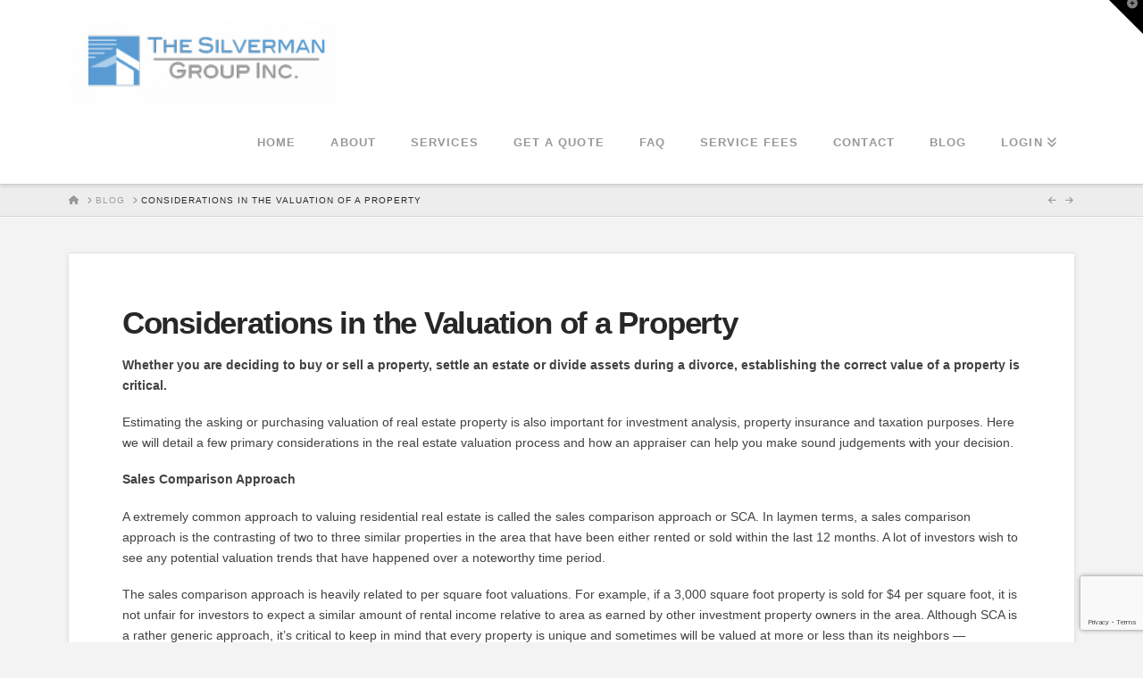

--- FILE ---
content_type: text/html; charset=utf-8
request_url: https://www.google.com/recaptcha/api2/anchor?ar=1&k=6LcM9dopAAAAAIsHbd2dFXTEtBVIJOKxfM93Mzjx&co=aHR0cHM6Ly90aGVzaWx2ZXJtYW5ncm91cC5jb206NDQz&hl=en&v=N67nZn4AqZkNcbeMu4prBgzg&size=invisible&anchor-ms=20000&execute-ms=30000&cb=gl2lquhfii12
body_size: 48697
content:
<!DOCTYPE HTML><html dir="ltr" lang="en"><head><meta http-equiv="Content-Type" content="text/html; charset=UTF-8">
<meta http-equiv="X-UA-Compatible" content="IE=edge">
<title>reCAPTCHA</title>
<style type="text/css">
/* cyrillic-ext */
@font-face {
  font-family: 'Roboto';
  font-style: normal;
  font-weight: 400;
  font-stretch: 100%;
  src: url(//fonts.gstatic.com/s/roboto/v48/KFO7CnqEu92Fr1ME7kSn66aGLdTylUAMa3GUBHMdazTgWw.woff2) format('woff2');
  unicode-range: U+0460-052F, U+1C80-1C8A, U+20B4, U+2DE0-2DFF, U+A640-A69F, U+FE2E-FE2F;
}
/* cyrillic */
@font-face {
  font-family: 'Roboto';
  font-style: normal;
  font-weight: 400;
  font-stretch: 100%;
  src: url(//fonts.gstatic.com/s/roboto/v48/KFO7CnqEu92Fr1ME7kSn66aGLdTylUAMa3iUBHMdazTgWw.woff2) format('woff2');
  unicode-range: U+0301, U+0400-045F, U+0490-0491, U+04B0-04B1, U+2116;
}
/* greek-ext */
@font-face {
  font-family: 'Roboto';
  font-style: normal;
  font-weight: 400;
  font-stretch: 100%;
  src: url(//fonts.gstatic.com/s/roboto/v48/KFO7CnqEu92Fr1ME7kSn66aGLdTylUAMa3CUBHMdazTgWw.woff2) format('woff2');
  unicode-range: U+1F00-1FFF;
}
/* greek */
@font-face {
  font-family: 'Roboto';
  font-style: normal;
  font-weight: 400;
  font-stretch: 100%;
  src: url(//fonts.gstatic.com/s/roboto/v48/KFO7CnqEu92Fr1ME7kSn66aGLdTylUAMa3-UBHMdazTgWw.woff2) format('woff2');
  unicode-range: U+0370-0377, U+037A-037F, U+0384-038A, U+038C, U+038E-03A1, U+03A3-03FF;
}
/* math */
@font-face {
  font-family: 'Roboto';
  font-style: normal;
  font-weight: 400;
  font-stretch: 100%;
  src: url(//fonts.gstatic.com/s/roboto/v48/KFO7CnqEu92Fr1ME7kSn66aGLdTylUAMawCUBHMdazTgWw.woff2) format('woff2');
  unicode-range: U+0302-0303, U+0305, U+0307-0308, U+0310, U+0312, U+0315, U+031A, U+0326-0327, U+032C, U+032F-0330, U+0332-0333, U+0338, U+033A, U+0346, U+034D, U+0391-03A1, U+03A3-03A9, U+03B1-03C9, U+03D1, U+03D5-03D6, U+03F0-03F1, U+03F4-03F5, U+2016-2017, U+2034-2038, U+203C, U+2040, U+2043, U+2047, U+2050, U+2057, U+205F, U+2070-2071, U+2074-208E, U+2090-209C, U+20D0-20DC, U+20E1, U+20E5-20EF, U+2100-2112, U+2114-2115, U+2117-2121, U+2123-214F, U+2190, U+2192, U+2194-21AE, U+21B0-21E5, U+21F1-21F2, U+21F4-2211, U+2213-2214, U+2216-22FF, U+2308-230B, U+2310, U+2319, U+231C-2321, U+2336-237A, U+237C, U+2395, U+239B-23B7, U+23D0, U+23DC-23E1, U+2474-2475, U+25AF, U+25B3, U+25B7, U+25BD, U+25C1, U+25CA, U+25CC, U+25FB, U+266D-266F, U+27C0-27FF, U+2900-2AFF, U+2B0E-2B11, U+2B30-2B4C, U+2BFE, U+3030, U+FF5B, U+FF5D, U+1D400-1D7FF, U+1EE00-1EEFF;
}
/* symbols */
@font-face {
  font-family: 'Roboto';
  font-style: normal;
  font-weight: 400;
  font-stretch: 100%;
  src: url(//fonts.gstatic.com/s/roboto/v48/KFO7CnqEu92Fr1ME7kSn66aGLdTylUAMaxKUBHMdazTgWw.woff2) format('woff2');
  unicode-range: U+0001-000C, U+000E-001F, U+007F-009F, U+20DD-20E0, U+20E2-20E4, U+2150-218F, U+2190, U+2192, U+2194-2199, U+21AF, U+21E6-21F0, U+21F3, U+2218-2219, U+2299, U+22C4-22C6, U+2300-243F, U+2440-244A, U+2460-24FF, U+25A0-27BF, U+2800-28FF, U+2921-2922, U+2981, U+29BF, U+29EB, U+2B00-2BFF, U+4DC0-4DFF, U+FFF9-FFFB, U+10140-1018E, U+10190-1019C, U+101A0, U+101D0-101FD, U+102E0-102FB, U+10E60-10E7E, U+1D2C0-1D2D3, U+1D2E0-1D37F, U+1F000-1F0FF, U+1F100-1F1AD, U+1F1E6-1F1FF, U+1F30D-1F30F, U+1F315, U+1F31C, U+1F31E, U+1F320-1F32C, U+1F336, U+1F378, U+1F37D, U+1F382, U+1F393-1F39F, U+1F3A7-1F3A8, U+1F3AC-1F3AF, U+1F3C2, U+1F3C4-1F3C6, U+1F3CA-1F3CE, U+1F3D4-1F3E0, U+1F3ED, U+1F3F1-1F3F3, U+1F3F5-1F3F7, U+1F408, U+1F415, U+1F41F, U+1F426, U+1F43F, U+1F441-1F442, U+1F444, U+1F446-1F449, U+1F44C-1F44E, U+1F453, U+1F46A, U+1F47D, U+1F4A3, U+1F4B0, U+1F4B3, U+1F4B9, U+1F4BB, U+1F4BF, U+1F4C8-1F4CB, U+1F4D6, U+1F4DA, U+1F4DF, U+1F4E3-1F4E6, U+1F4EA-1F4ED, U+1F4F7, U+1F4F9-1F4FB, U+1F4FD-1F4FE, U+1F503, U+1F507-1F50B, U+1F50D, U+1F512-1F513, U+1F53E-1F54A, U+1F54F-1F5FA, U+1F610, U+1F650-1F67F, U+1F687, U+1F68D, U+1F691, U+1F694, U+1F698, U+1F6AD, U+1F6B2, U+1F6B9-1F6BA, U+1F6BC, U+1F6C6-1F6CF, U+1F6D3-1F6D7, U+1F6E0-1F6EA, U+1F6F0-1F6F3, U+1F6F7-1F6FC, U+1F700-1F7FF, U+1F800-1F80B, U+1F810-1F847, U+1F850-1F859, U+1F860-1F887, U+1F890-1F8AD, U+1F8B0-1F8BB, U+1F8C0-1F8C1, U+1F900-1F90B, U+1F93B, U+1F946, U+1F984, U+1F996, U+1F9E9, U+1FA00-1FA6F, U+1FA70-1FA7C, U+1FA80-1FA89, U+1FA8F-1FAC6, U+1FACE-1FADC, U+1FADF-1FAE9, U+1FAF0-1FAF8, U+1FB00-1FBFF;
}
/* vietnamese */
@font-face {
  font-family: 'Roboto';
  font-style: normal;
  font-weight: 400;
  font-stretch: 100%;
  src: url(//fonts.gstatic.com/s/roboto/v48/KFO7CnqEu92Fr1ME7kSn66aGLdTylUAMa3OUBHMdazTgWw.woff2) format('woff2');
  unicode-range: U+0102-0103, U+0110-0111, U+0128-0129, U+0168-0169, U+01A0-01A1, U+01AF-01B0, U+0300-0301, U+0303-0304, U+0308-0309, U+0323, U+0329, U+1EA0-1EF9, U+20AB;
}
/* latin-ext */
@font-face {
  font-family: 'Roboto';
  font-style: normal;
  font-weight: 400;
  font-stretch: 100%;
  src: url(//fonts.gstatic.com/s/roboto/v48/KFO7CnqEu92Fr1ME7kSn66aGLdTylUAMa3KUBHMdazTgWw.woff2) format('woff2');
  unicode-range: U+0100-02BA, U+02BD-02C5, U+02C7-02CC, U+02CE-02D7, U+02DD-02FF, U+0304, U+0308, U+0329, U+1D00-1DBF, U+1E00-1E9F, U+1EF2-1EFF, U+2020, U+20A0-20AB, U+20AD-20C0, U+2113, U+2C60-2C7F, U+A720-A7FF;
}
/* latin */
@font-face {
  font-family: 'Roboto';
  font-style: normal;
  font-weight: 400;
  font-stretch: 100%;
  src: url(//fonts.gstatic.com/s/roboto/v48/KFO7CnqEu92Fr1ME7kSn66aGLdTylUAMa3yUBHMdazQ.woff2) format('woff2');
  unicode-range: U+0000-00FF, U+0131, U+0152-0153, U+02BB-02BC, U+02C6, U+02DA, U+02DC, U+0304, U+0308, U+0329, U+2000-206F, U+20AC, U+2122, U+2191, U+2193, U+2212, U+2215, U+FEFF, U+FFFD;
}
/* cyrillic-ext */
@font-face {
  font-family: 'Roboto';
  font-style: normal;
  font-weight: 500;
  font-stretch: 100%;
  src: url(//fonts.gstatic.com/s/roboto/v48/KFO7CnqEu92Fr1ME7kSn66aGLdTylUAMa3GUBHMdazTgWw.woff2) format('woff2');
  unicode-range: U+0460-052F, U+1C80-1C8A, U+20B4, U+2DE0-2DFF, U+A640-A69F, U+FE2E-FE2F;
}
/* cyrillic */
@font-face {
  font-family: 'Roboto';
  font-style: normal;
  font-weight: 500;
  font-stretch: 100%;
  src: url(//fonts.gstatic.com/s/roboto/v48/KFO7CnqEu92Fr1ME7kSn66aGLdTylUAMa3iUBHMdazTgWw.woff2) format('woff2');
  unicode-range: U+0301, U+0400-045F, U+0490-0491, U+04B0-04B1, U+2116;
}
/* greek-ext */
@font-face {
  font-family: 'Roboto';
  font-style: normal;
  font-weight: 500;
  font-stretch: 100%;
  src: url(//fonts.gstatic.com/s/roboto/v48/KFO7CnqEu92Fr1ME7kSn66aGLdTylUAMa3CUBHMdazTgWw.woff2) format('woff2');
  unicode-range: U+1F00-1FFF;
}
/* greek */
@font-face {
  font-family: 'Roboto';
  font-style: normal;
  font-weight: 500;
  font-stretch: 100%;
  src: url(//fonts.gstatic.com/s/roboto/v48/KFO7CnqEu92Fr1ME7kSn66aGLdTylUAMa3-UBHMdazTgWw.woff2) format('woff2');
  unicode-range: U+0370-0377, U+037A-037F, U+0384-038A, U+038C, U+038E-03A1, U+03A3-03FF;
}
/* math */
@font-face {
  font-family: 'Roboto';
  font-style: normal;
  font-weight: 500;
  font-stretch: 100%;
  src: url(//fonts.gstatic.com/s/roboto/v48/KFO7CnqEu92Fr1ME7kSn66aGLdTylUAMawCUBHMdazTgWw.woff2) format('woff2');
  unicode-range: U+0302-0303, U+0305, U+0307-0308, U+0310, U+0312, U+0315, U+031A, U+0326-0327, U+032C, U+032F-0330, U+0332-0333, U+0338, U+033A, U+0346, U+034D, U+0391-03A1, U+03A3-03A9, U+03B1-03C9, U+03D1, U+03D5-03D6, U+03F0-03F1, U+03F4-03F5, U+2016-2017, U+2034-2038, U+203C, U+2040, U+2043, U+2047, U+2050, U+2057, U+205F, U+2070-2071, U+2074-208E, U+2090-209C, U+20D0-20DC, U+20E1, U+20E5-20EF, U+2100-2112, U+2114-2115, U+2117-2121, U+2123-214F, U+2190, U+2192, U+2194-21AE, U+21B0-21E5, U+21F1-21F2, U+21F4-2211, U+2213-2214, U+2216-22FF, U+2308-230B, U+2310, U+2319, U+231C-2321, U+2336-237A, U+237C, U+2395, U+239B-23B7, U+23D0, U+23DC-23E1, U+2474-2475, U+25AF, U+25B3, U+25B7, U+25BD, U+25C1, U+25CA, U+25CC, U+25FB, U+266D-266F, U+27C0-27FF, U+2900-2AFF, U+2B0E-2B11, U+2B30-2B4C, U+2BFE, U+3030, U+FF5B, U+FF5D, U+1D400-1D7FF, U+1EE00-1EEFF;
}
/* symbols */
@font-face {
  font-family: 'Roboto';
  font-style: normal;
  font-weight: 500;
  font-stretch: 100%;
  src: url(//fonts.gstatic.com/s/roboto/v48/KFO7CnqEu92Fr1ME7kSn66aGLdTylUAMaxKUBHMdazTgWw.woff2) format('woff2');
  unicode-range: U+0001-000C, U+000E-001F, U+007F-009F, U+20DD-20E0, U+20E2-20E4, U+2150-218F, U+2190, U+2192, U+2194-2199, U+21AF, U+21E6-21F0, U+21F3, U+2218-2219, U+2299, U+22C4-22C6, U+2300-243F, U+2440-244A, U+2460-24FF, U+25A0-27BF, U+2800-28FF, U+2921-2922, U+2981, U+29BF, U+29EB, U+2B00-2BFF, U+4DC0-4DFF, U+FFF9-FFFB, U+10140-1018E, U+10190-1019C, U+101A0, U+101D0-101FD, U+102E0-102FB, U+10E60-10E7E, U+1D2C0-1D2D3, U+1D2E0-1D37F, U+1F000-1F0FF, U+1F100-1F1AD, U+1F1E6-1F1FF, U+1F30D-1F30F, U+1F315, U+1F31C, U+1F31E, U+1F320-1F32C, U+1F336, U+1F378, U+1F37D, U+1F382, U+1F393-1F39F, U+1F3A7-1F3A8, U+1F3AC-1F3AF, U+1F3C2, U+1F3C4-1F3C6, U+1F3CA-1F3CE, U+1F3D4-1F3E0, U+1F3ED, U+1F3F1-1F3F3, U+1F3F5-1F3F7, U+1F408, U+1F415, U+1F41F, U+1F426, U+1F43F, U+1F441-1F442, U+1F444, U+1F446-1F449, U+1F44C-1F44E, U+1F453, U+1F46A, U+1F47D, U+1F4A3, U+1F4B0, U+1F4B3, U+1F4B9, U+1F4BB, U+1F4BF, U+1F4C8-1F4CB, U+1F4D6, U+1F4DA, U+1F4DF, U+1F4E3-1F4E6, U+1F4EA-1F4ED, U+1F4F7, U+1F4F9-1F4FB, U+1F4FD-1F4FE, U+1F503, U+1F507-1F50B, U+1F50D, U+1F512-1F513, U+1F53E-1F54A, U+1F54F-1F5FA, U+1F610, U+1F650-1F67F, U+1F687, U+1F68D, U+1F691, U+1F694, U+1F698, U+1F6AD, U+1F6B2, U+1F6B9-1F6BA, U+1F6BC, U+1F6C6-1F6CF, U+1F6D3-1F6D7, U+1F6E0-1F6EA, U+1F6F0-1F6F3, U+1F6F7-1F6FC, U+1F700-1F7FF, U+1F800-1F80B, U+1F810-1F847, U+1F850-1F859, U+1F860-1F887, U+1F890-1F8AD, U+1F8B0-1F8BB, U+1F8C0-1F8C1, U+1F900-1F90B, U+1F93B, U+1F946, U+1F984, U+1F996, U+1F9E9, U+1FA00-1FA6F, U+1FA70-1FA7C, U+1FA80-1FA89, U+1FA8F-1FAC6, U+1FACE-1FADC, U+1FADF-1FAE9, U+1FAF0-1FAF8, U+1FB00-1FBFF;
}
/* vietnamese */
@font-face {
  font-family: 'Roboto';
  font-style: normal;
  font-weight: 500;
  font-stretch: 100%;
  src: url(//fonts.gstatic.com/s/roboto/v48/KFO7CnqEu92Fr1ME7kSn66aGLdTylUAMa3OUBHMdazTgWw.woff2) format('woff2');
  unicode-range: U+0102-0103, U+0110-0111, U+0128-0129, U+0168-0169, U+01A0-01A1, U+01AF-01B0, U+0300-0301, U+0303-0304, U+0308-0309, U+0323, U+0329, U+1EA0-1EF9, U+20AB;
}
/* latin-ext */
@font-face {
  font-family: 'Roboto';
  font-style: normal;
  font-weight: 500;
  font-stretch: 100%;
  src: url(//fonts.gstatic.com/s/roboto/v48/KFO7CnqEu92Fr1ME7kSn66aGLdTylUAMa3KUBHMdazTgWw.woff2) format('woff2');
  unicode-range: U+0100-02BA, U+02BD-02C5, U+02C7-02CC, U+02CE-02D7, U+02DD-02FF, U+0304, U+0308, U+0329, U+1D00-1DBF, U+1E00-1E9F, U+1EF2-1EFF, U+2020, U+20A0-20AB, U+20AD-20C0, U+2113, U+2C60-2C7F, U+A720-A7FF;
}
/* latin */
@font-face {
  font-family: 'Roboto';
  font-style: normal;
  font-weight: 500;
  font-stretch: 100%;
  src: url(//fonts.gstatic.com/s/roboto/v48/KFO7CnqEu92Fr1ME7kSn66aGLdTylUAMa3yUBHMdazQ.woff2) format('woff2');
  unicode-range: U+0000-00FF, U+0131, U+0152-0153, U+02BB-02BC, U+02C6, U+02DA, U+02DC, U+0304, U+0308, U+0329, U+2000-206F, U+20AC, U+2122, U+2191, U+2193, U+2212, U+2215, U+FEFF, U+FFFD;
}
/* cyrillic-ext */
@font-face {
  font-family: 'Roboto';
  font-style: normal;
  font-weight: 900;
  font-stretch: 100%;
  src: url(//fonts.gstatic.com/s/roboto/v48/KFO7CnqEu92Fr1ME7kSn66aGLdTylUAMa3GUBHMdazTgWw.woff2) format('woff2');
  unicode-range: U+0460-052F, U+1C80-1C8A, U+20B4, U+2DE0-2DFF, U+A640-A69F, U+FE2E-FE2F;
}
/* cyrillic */
@font-face {
  font-family: 'Roboto';
  font-style: normal;
  font-weight: 900;
  font-stretch: 100%;
  src: url(//fonts.gstatic.com/s/roboto/v48/KFO7CnqEu92Fr1ME7kSn66aGLdTylUAMa3iUBHMdazTgWw.woff2) format('woff2');
  unicode-range: U+0301, U+0400-045F, U+0490-0491, U+04B0-04B1, U+2116;
}
/* greek-ext */
@font-face {
  font-family: 'Roboto';
  font-style: normal;
  font-weight: 900;
  font-stretch: 100%;
  src: url(//fonts.gstatic.com/s/roboto/v48/KFO7CnqEu92Fr1ME7kSn66aGLdTylUAMa3CUBHMdazTgWw.woff2) format('woff2');
  unicode-range: U+1F00-1FFF;
}
/* greek */
@font-face {
  font-family: 'Roboto';
  font-style: normal;
  font-weight: 900;
  font-stretch: 100%;
  src: url(//fonts.gstatic.com/s/roboto/v48/KFO7CnqEu92Fr1ME7kSn66aGLdTylUAMa3-UBHMdazTgWw.woff2) format('woff2');
  unicode-range: U+0370-0377, U+037A-037F, U+0384-038A, U+038C, U+038E-03A1, U+03A3-03FF;
}
/* math */
@font-face {
  font-family: 'Roboto';
  font-style: normal;
  font-weight: 900;
  font-stretch: 100%;
  src: url(//fonts.gstatic.com/s/roboto/v48/KFO7CnqEu92Fr1ME7kSn66aGLdTylUAMawCUBHMdazTgWw.woff2) format('woff2');
  unicode-range: U+0302-0303, U+0305, U+0307-0308, U+0310, U+0312, U+0315, U+031A, U+0326-0327, U+032C, U+032F-0330, U+0332-0333, U+0338, U+033A, U+0346, U+034D, U+0391-03A1, U+03A3-03A9, U+03B1-03C9, U+03D1, U+03D5-03D6, U+03F0-03F1, U+03F4-03F5, U+2016-2017, U+2034-2038, U+203C, U+2040, U+2043, U+2047, U+2050, U+2057, U+205F, U+2070-2071, U+2074-208E, U+2090-209C, U+20D0-20DC, U+20E1, U+20E5-20EF, U+2100-2112, U+2114-2115, U+2117-2121, U+2123-214F, U+2190, U+2192, U+2194-21AE, U+21B0-21E5, U+21F1-21F2, U+21F4-2211, U+2213-2214, U+2216-22FF, U+2308-230B, U+2310, U+2319, U+231C-2321, U+2336-237A, U+237C, U+2395, U+239B-23B7, U+23D0, U+23DC-23E1, U+2474-2475, U+25AF, U+25B3, U+25B7, U+25BD, U+25C1, U+25CA, U+25CC, U+25FB, U+266D-266F, U+27C0-27FF, U+2900-2AFF, U+2B0E-2B11, U+2B30-2B4C, U+2BFE, U+3030, U+FF5B, U+FF5D, U+1D400-1D7FF, U+1EE00-1EEFF;
}
/* symbols */
@font-face {
  font-family: 'Roboto';
  font-style: normal;
  font-weight: 900;
  font-stretch: 100%;
  src: url(//fonts.gstatic.com/s/roboto/v48/KFO7CnqEu92Fr1ME7kSn66aGLdTylUAMaxKUBHMdazTgWw.woff2) format('woff2');
  unicode-range: U+0001-000C, U+000E-001F, U+007F-009F, U+20DD-20E0, U+20E2-20E4, U+2150-218F, U+2190, U+2192, U+2194-2199, U+21AF, U+21E6-21F0, U+21F3, U+2218-2219, U+2299, U+22C4-22C6, U+2300-243F, U+2440-244A, U+2460-24FF, U+25A0-27BF, U+2800-28FF, U+2921-2922, U+2981, U+29BF, U+29EB, U+2B00-2BFF, U+4DC0-4DFF, U+FFF9-FFFB, U+10140-1018E, U+10190-1019C, U+101A0, U+101D0-101FD, U+102E0-102FB, U+10E60-10E7E, U+1D2C0-1D2D3, U+1D2E0-1D37F, U+1F000-1F0FF, U+1F100-1F1AD, U+1F1E6-1F1FF, U+1F30D-1F30F, U+1F315, U+1F31C, U+1F31E, U+1F320-1F32C, U+1F336, U+1F378, U+1F37D, U+1F382, U+1F393-1F39F, U+1F3A7-1F3A8, U+1F3AC-1F3AF, U+1F3C2, U+1F3C4-1F3C6, U+1F3CA-1F3CE, U+1F3D4-1F3E0, U+1F3ED, U+1F3F1-1F3F3, U+1F3F5-1F3F7, U+1F408, U+1F415, U+1F41F, U+1F426, U+1F43F, U+1F441-1F442, U+1F444, U+1F446-1F449, U+1F44C-1F44E, U+1F453, U+1F46A, U+1F47D, U+1F4A3, U+1F4B0, U+1F4B3, U+1F4B9, U+1F4BB, U+1F4BF, U+1F4C8-1F4CB, U+1F4D6, U+1F4DA, U+1F4DF, U+1F4E3-1F4E6, U+1F4EA-1F4ED, U+1F4F7, U+1F4F9-1F4FB, U+1F4FD-1F4FE, U+1F503, U+1F507-1F50B, U+1F50D, U+1F512-1F513, U+1F53E-1F54A, U+1F54F-1F5FA, U+1F610, U+1F650-1F67F, U+1F687, U+1F68D, U+1F691, U+1F694, U+1F698, U+1F6AD, U+1F6B2, U+1F6B9-1F6BA, U+1F6BC, U+1F6C6-1F6CF, U+1F6D3-1F6D7, U+1F6E0-1F6EA, U+1F6F0-1F6F3, U+1F6F7-1F6FC, U+1F700-1F7FF, U+1F800-1F80B, U+1F810-1F847, U+1F850-1F859, U+1F860-1F887, U+1F890-1F8AD, U+1F8B0-1F8BB, U+1F8C0-1F8C1, U+1F900-1F90B, U+1F93B, U+1F946, U+1F984, U+1F996, U+1F9E9, U+1FA00-1FA6F, U+1FA70-1FA7C, U+1FA80-1FA89, U+1FA8F-1FAC6, U+1FACE-1FADC, U+1FADF-1FAE9, U+1FAF0-1FAF8, U+1FB00-1FBFF;
}
/* vietnamese */
@font-face {
  font-family: 'Roboto';
  font-style: normal;
  font-weight: 900;
  font-stretch: 100%;
  src: url(//fonts.gstatic.com/s/roboto/v48/KFO7CnqEu92Fr1ME7kSn66aGLdTylUAMa3OUBHMdazTgWw.woff2) format('woff2');
  unicode-range: U+0102-0103, U+0110-0111, U+0128-0129, U+0168-0169, U+01A0-01A1, U+01AF-01B0, U+0300-0301, U+0303-0304, U+0308-0309, U+0323, U+0329, U+1EA0-1EF9, U+20AB;
}
/* latin-ext */
@font-face {
  font-family: 'Roboto';
  font-style: normal;
  font-weight: 900;
  font-stretch: 100%;
  src: url(//fonts.gstatic.com/s/roboto/v48/KFO7CnqEu92Fr1ME7kSn66aGLdTylUAMa3KUBHMdazTgWw.woff2) format('woff2');
  unicode-range: U+0100-02BA, U+02BD-02C5, U+02C7-02CC, U+02CE-02D7, U+02DD-02FF, U+0304, U+0308, U+0329, U+1D00-1DBF, U+1E00-1E9F, U+1EF2-1EFF, U+2020, U+20A0-20AB, U+20AD-20C0, U+2113, U+2C60-2C7F, U+A720-A7FF;
}
/* latin */
@font-face {
  font-family: 'Roboto';
  font-style: normal;
  font-weight: 900;
  font-stretch: 100%;
  src: url(//fonts.gstatic.com/s/roboto/v48/KFO7CnqEu92Fr1ME7kSn66aGLdTylUAMa3yUBHMdazQ.woff2) format('woff2');
  unicode-range: U+0000-00FF, U+0131, U+0152-0153, U+02BB-02BC, U+02C6, U+02DA, U+02DC, U+0304, U+0308, U+0329, U+2000-206F, U+20AC, U+2122, U+2191, U+2193, U+2212, U+2215, U+FEFF, U+FFFD;
}

</style>
<link rel="stylesheet" type="text/css" href="https://www.gstatic.com/recaptcha/releases/N67nZn4AqZkNcbeMu4prBgzg/styles__ltr.css">
<script nonce="m4VZAdJVbMZ0JiY8Sok_Ew" type="text/javascript">window['__recaptcha_api'] = 'https://www.google.com/recaptcha/api2/';</script>
<script type="text/javascript" src="https://www.gstatic.com/recaptcha/releases/N67nZn4AqZkNcbeMu4prBgzg/recaptcha__en.js" nonce="m4VZAdJVbMZ0JiY8Sok_Ew">
      
    </script></head>
<body><div id="rc-anchor-alert" class="rc-anchor-alert"></div>
<input type="hidden" id="recaptcha-token" value="[base64]">
<script type="text/javascript" nonce="m4VZAdJVbMZ0JiY8Sok_Ew">
      recaptcha.anchor.Main.init("[\x22ainput\x22,[\x22bgdata\x22,\x22\x22,\[base64]/[base64]/[base64]/[base64]/[base64]/UltsKytdPUU6KEU8MjA0OD9SW2wrK109RT4+NnwxOTI6KChFJjY0NTEyKT09NTUyOTYmJk0rMTxjLmxlbmd0aCYmKGMuY2hhckNvZGVBdChNKzEpJjY0NTEyKT09NTYzMjA/[base64]/[base64]/[base64]/[base64]/[base64]/[base64]/[base64]\x22,\[base64]\\u003d\\u003d\x22,\[base64]/DvmbDkGzDhRrCl3cUCWF/QcOwwofDoAF4esOcw5lxwr7DrsOjw4xewrBmMcOMScK8JTfCocK+w7NoJ8Kyw6R6wpLCigLDsMO6HDzCqVoKWRTCrsOEcsKrw4kqw6LDkcOTw7LCs8K0E8O0wp5Iw77Csg3CtcOEwrbDvMKEwqJcwrJDaUJlwqklEsOCCMOxwoMzw47CscOfw7IlDz/Cu8OKw4XCkxDDp8KpPsOvw6vDg8O9w4rDhMKnw7zDuioVKUciD8OKbzbDqhHCgEUEYl4hXMOWw7HDjsK3WcKKw6g/[base64]/CqTrDncKdwpbDn3M+E8KIw77Dm8KkCW4IHRbCssKDaiPDv8OrYsO4wobCuRFcBcKlwrYdEMO4w5dUT8KTB8KgZ3N9wpXDj8OmwqXCr1Mxwqpmwr/CjTXDkcKAe1Vkw7VPw61xOy/DtcOZZFTChQkIwoBSw4sJUcO6RwUNw4TCisKyKsKrw7RDw4ppTjcdcjzDh0UkI8O4ezvDq8OJfMKTZnwLI8OPNMOaw4nDuCPDhcOkwp4Rw5ZLBG5Bw6PCjAArScO2wrMnwoLCt8KKEUUIw4bDrDxvwovDpRZ/MW3CuUjDvMOwRmV4w7TDssOMw5E2wqDDkXDCmGTCkW7DoHIRIxbCh8KZw5tLJ8K8BhpYw4IUw68+wpzDtBEEOsOTw5XDjMKUwqDDuMK1B8KYK8OJDsOQccKuE8K9w43ChcOkXsKGb2FrwovCpsKcIsKzScOefCHDoB/ClcO4wprDhcO9JiJtw5bDrsORwpRDw4vCicOdwrDDl8KXKmnDkEXCp0fDp1LCpcKsLWDDn08bUMOrw64JPcOhbsOjw5s4w6bDlVPDqwgnw6TCosOKw5UHe8KMJzo7NcOSFmHCriLDjsOtUj8OQcKDWDcIwolTbF/DmU8eAErCocOCwo8uVWzCmlTCmULDlzgnw6d1w4nDhMKMwqLCpMKxw7PDnUnCn8KuPGTCucO+AcKpwpcrKMKgdsO8w7cGw7IrFBnDlATDrXs5Y8K8FHjCiB/DjWkKTSJuw60hw5hUwpMow5fDvGXDq8KDw7oDdsKdPUzCrg8Xwq/DqMOaQGtzf8OiF8OOUnDDusKABjJhw686JsKMTcKqJFppJ8O5w4XDsnNvwrsCwrTCknfCtRXClTAFWinCjsOkwoTChMKqQETCmMOdYSQ9NlQew7/DkMKAdMKpGBzClMO0NyF9VBwXw6kvecKlwp/[base64]/[base64]/[base64]/CoHdTwqEiwqLDujpMKGjDgWvCssK2w7I+w7ZqAMK/w5HDmX/Dj8OcwoBAw6TDoMOmw6rCuxnDs8Kow5pAS8OsX3fCrsOMwphEbXl7w4kFSsKuwqXCp37DoMOZw57ClDbDoMO7c3DDrG/CtDTCgxR0HsONR8K0fMKkCsKXw75IFcKvQ205wooWH8OZw4PDhjVGGUdRclsaw6DDpMK3w6AeJ8O1ID0/XzpWVsKdLXFcAAJvICJqwqAxa8Omw68DwofCu8O/wrNUXQxzPsK2w75zwozDpcOIaMOYe8OXw7rCpsK/DXQswpfCncKMDcKnRcKPwpvCo8Opw6hFYnMTUMO8dwRYB3YVw7zCiMKNfmN5aFZtGcKPwrliw49Sw7QewqgFw63Cn30YIMOjw58rQ8ORwpvDogwdw7jDpV3CmcK3RGbCn8O7TRs+w6Bcw4JUw7JoYcKzYcOJLXfCv8OHOsK0ZwAwdMOBwrI/w6pLEcOJQ0IbwrDCvU8IKMKdInHDlGTDncKvw5zCu0JuU8KwJMKlCynDicOgIg7Ch8OpaS7CkcKZT0/DmMKiDiHClCXDsijChEjDsVnDohsvwpLCj8ONYMKXw4EXwrxIwonCpMKiN3V7PgVhwrHDssK2w4gywoDCkXLCvjQPOmjCr8KxfjLDlcK9BxvDtcK1BXvDgC7DksOiEiLCmyXCsMKmwqFSfsOSGndMw7pRwrvCtcK3wohOJB8Qw53DvsKZZ8Olwp/DlsOew4lSwp41DzZpIiXDgMKEeUTDt8OZwpLCvHXDvDbCgMOzMsKaw6JYwq3CmWV1Ow0lw7HCrDnDgcKiw7PCkEQOwrc9w5F4d8OKwqrDnMObBcKfwoB/[base64]/[base64]/Cy7DrsKcw5fCi8O6MgEZw7rDkExWbzLCiMKgwpbCi8KVw4XDmsKpw67DnsOnwrljd0vCjcKkaHAcOsK/wpMEw47ChMOPw7DDnRXClsK+w6LDoMKJwrE2dcKYBHHDlMKvY8KtXsOow5/DvhprwoF/wrURfsKXJxHDo8KVw4PDul/[base64]/CmMOydiVaTA0kw4zDoUhAIhQQwqdJOMOlwqMlRcKNwrZFw4oXXsOEwr/DvHkDwqrDi2bCnsKxdWnDucKxVcOJWcKbwrvDqsKKDkAsw5rDjCQsGcKhwpwiRhnDtTwrw4ASPUNrw4DCrDYGwpPDhsKdc8KJwp7CkXfDuHg8w4bDoyFweztdBm/DuRkmKsORfgfDtMOtwodNaQdHwps8wogRJlbCgsKnd2ZWFzIXwpfDpsKvG3XCp2nCp1QbT8ODCMKwwphuwr/Cm8Oew5LCqMOaw4AUDMK1wqp9GcKCw67DtGfChMOJwp7Cg39Pw43CjE3CtSzDmcOTfAfDo2Zcw4rCtwUkwp7DlsKEw7DDox/CoMO4w4h2wprDqErCjcKdKSUBw63DiivDu8KHJsK+TcOTajDCn1NHTsK4TMOzCA7CtMOsw7VIPSHDuH41GsOFw7fDoMOEFMOiZ8K/OMKgwrLDvG3Dth/DlcKWWsKfwpRmwqXDlxhcUEnCvB3CnGYMTVlcw5/DnWLCpcK5DQfCvcO4ZsKbaMO/dkvClsO5wrLDp8OzUAzCqF7Cr2lLw7zDvsKvw4DCv8OiwrpieVvCn8Kww6liMcOHw4fDkwHDgsOjwp/DqWJyUsOwwqU9CMKAwqjCsGNrMGrDvgwUwqDDmcOTw7wbWy7Csil+w7XCn1cCOm7DmGZzd8Kxw7o5McOkMHVRw5vDr8KNw4TDgMOiw4rDsHLDlsKTwrXCnFTDmcOew67ChsKIw6x9FR/DqMKXw6bDh8OlEQscKTfDk8Orw7gxXcOIJsOSw5hFJMKjw7BEwr7CncO5w7fDr8KBwojCn1/[base64]/DscOEwo8mdMKVwr/[base64]/[base64]/DnhvClFXCk8KDVcK+bGDDscKXW3sgKcKrcXTDt8K1DMO/MMK8wrdYNQXDtMKHXcOXL8OSw7fDscKywpjCqWXCmV5GHsOHTz7DmsKqwpVXwr7DsMKSw7rCsiQqwpsuworDuRnDti0PRCJeCMKNw4DDi8ObXcKXUsO1RMOYQRpFUzxMHsKvwos6RGLDicO4wqHDvF0Bw6rCpm1Md8KRXwvCisOBw7XDlMK/Chk6TMORSWLDqhYTw4rDgsKFAcO9wo/DnC/Ct0/DqWHCgl3DqMKjw4LCpsKTwpl9w73DknHDhsOlED56w64IwpzDvcOtwobCtsOcwpRuworDvsK9dXXCvX7Ctgl7FcODBsOaAUFjMAnDpWk4w6AWwqPDt08pwpQ/w45BVTjDmMKUwq7DocOgTcOgEcO3NH3DjlTClGvCo8KODFzClsKDNjVZw4LCnTTClcK0wpbDrzLCiCkOwq1eesKabVVgwr0nOQLCoMKBw6N/[base64]/wr/DiSNeRlnDgsKGw4jCgT7DmcO0VMOHNsOSdTbDtMOnwrnDkMOLw4LDqcKnKFHDkjB7wrsHasKiMMOvShrCmyUnYUMzwrzCikEhVB96ccKgHsKywoM4wpozUcKsJm/Cj0rDs8K+EU3DnE1oGcKcw4fDs3bDv8KCw4lgXQbCpcOtwoXDkn8pw7jCq2jDncOkw5nChyXDnE/Dg8K4w4g3K8OWGcK7w4J8W1rClxZ1NcOUwp5wwoXDq3HCiHPDvcOOw4DDpmTCjsO4w6fDk8KAF3BSC8KewpLCssOrSVDDrnbCpMKkeHnCrMKfT8OnwrrDtlzDncOvw57CkA16w4xfw7rCkcO/wqzCqnRlbTTDkl7Cu8KpOcKBZAVcMjM0asKqwpZVwr/CvyUOw5UIwqN+NQ5Rw70rXyvCpHnDhzxgwq1Zw5TCvcKlP8KfLBkGwprCiMOOESxmwqMQw5B3fSbDl8O1w5sIb8OkwoDDqBhSNcKBwpjCo01fwox3EsKFdCTCiDbCt8OMw4FBw5vDtcKlwoPCmcKSdyHDgsKNw6sOHMO2wpDDkVIMw4BJDzl/[base64]/CvQfDtMKzw5/DrxLCq8OGHRzCksKsAcK4FsK8wpzDuFfDoMKtw5/CmT7DqcOpwpvDnsOHw7xjw6UJV8KuFzfCh8OGwrvCg07Cr8Okw5TDvCM5D8Ogw6nDihLCg3/ChsKUNFbDqzjCjMOKXF3CtUM+c8KzwqbDozYdXAzCgcKKw5dSdmoywqLDuwTDk15XNV9Ow6XCrhshYk5bGSbClnJzw4jDqnnCpRLDsMOjw5rChFkUwpRiVMKtw5DDo8K+wqHDoGUywqoCw4nDusOBQlQjw5fDksO4wrPDhF/CjMO0fDFEw79VdyMtw4/DuRc/[base64]/DscOMbFDDhA/[base64]/[base64]/BMKnY8KKUysMEMOZw7h/w6gTTkLCiGVJwpHDuDJJbztDw4/[base64]/DpsOrDsKTVsOrw5vDiC9qYsK/[base64]/Co8KqJnofw7ZMw5kCBMOufcKSw67CpcOvwpXCrsOPw7okeFrCqXFXd0t+w4snLcKHwqQIwp5uw57Co8O2dMOjW27CkH7CmXHCpsOsT3o8w6jCq8OFeU7DnnM+wrjDq8O7w4DDgwoywqQ0XWbCh8ORw4RFwptRw5kgwobCgWjDk8O/V3vDlUgmRzbDq8KxwqrCgMKUcQhMw7DDq8ObwoVMw7cew7Z1MhvDlGvDnMOTwr7DmMKcwqs0w67ChRjClDREwqbCkcOUaxw/woEfwrXCi0YuK8OiF8K/CsO9EcOew6bDr0DDo8K1wqHDhVQQFMKMKsO5O1zDlwlRTcK7fsKGwpHDslU9XhLDrcKywojDh8Kpw51KHQTDiCnCrlhFFRJ4wopwEMOww43Dn8KVwoTCpMOgw7DCmMKYCcK7w4ITMsKjLgs6U0DDscOLw71/wqQkwqxyQ8OIwrLCjD9owqd5VnFuwqZswpROH8ObdcOBw4TCqMKZw7JMw5HCtsOzwrbDksKHQizDn1nDhBJ5Xm5yIm3Cu8OMWMKwWcKfSMOECsOya8OQGMO3wpTDshkoDMK5ZH8Kw5bDnRnCkMOVwp7CoRnDgxYjw54Zwq3CoUsiwrvCp8K1wp3CqW/DgivCrCzCqFQZw7fDgxQZNMKheyjDkMKuLMKuw7XDjx5OXcKuGnPCq0LCk0k2w6lIw4nCsgPDslDDqEjCoktlUMOEEMKHB8OMc3zDqMO3wp8ew4DDtcOnw4zCpMOWwoTCqsOTwprDhsO1w74/[base64]/CsMKfwrcswowMw6lCYToOw7I1wptRwofDuzDCt0xNJ3RUwprDjTtww6nDv8Omw6rDkCsHH8K0w6M1w6vCgsOQacORNwjCsyXCu2/ClgcCw7R4wpbDtRJ7Z8OaV8Kke8Kaw7tdBGBIbR7DtMO1YX8uwo3Ch2fCuRrCiMOxQcOrwq8QwoRJwoB/[base64]/DtcOlwq4nwq5/T8KHasO+YTNAw7VFwrxNwr06w7t+wpIaw67DgMOVM8OVX8OZwopOR8KgQMOhwrVnw7vCjsOQw5jDn2fDssK8eyUXaMKSwrfDlMOFK8O8w6zCiRMIwrsLw7FiwpbDvGXDocOVa8O6dMO6dsOrKcOuOcOawqTCg13DusKjw4LCmW/CnkrCoj3CtjPDu8OowqNxC8OGEsKdLsKnw6pBw7tfwrUTw4Rlw7oIwpwoJGVBS8K8wpsNw7jCizQzWAAiw6zCgGAzw7EDw7Y7wpfCsMOmw5/Cvy9vw4o+KMKLN8OnQ8KCRsKgRWnCkhZhXAJVwrjCisOtfMKcBgzDj8KMZcO+w6hdwrXChlvCpMOLwrDCmhPCgMKUwpzDnnTCknLClMO8w47DgcKRFsKFGsKjw5IrIcKOwqE5w7TDq8KeT8OVworDplRxwr7DhQ0Jw5tfw7/ClDAPwq/[base64]/[base64]/CncKyw6p+wr/CrcKhw6PCtcKMw6sMwo/ChXpyw73DnsO5w6rCu8Kpw6zDn2VUw5xKw43Cl8O4wrvDnxzCicOkw7UZJC45MGDDhEldRD/DvjTDnSpnLsKEwq7DjXXCqXEAO8K6w7ASFcKNMC/CnsKgwr9YAcOhGA7Cl8K/wonDh8OOwoDCtzTCnF8yExIPw57DvcOnMsK/fkBRA8O9w61jw4zCg8KKwo7Dh8KowpvDkcKyBkHCp3YwwrZWw7DCgMKbRjHCoSFQwoAyw5zDjcOgw5/[base64]/Cg8Obw5/DmGXCngfDvcKuVsOUO0kUwpHCj8K1wohzNjtPwpjDnn/CksKhW8KNwq9jRzLDsGHCknp3w50TODA8w79Dw6bCoMOHBU7Cm2LCj8O5PiHCvinDgcOLwpN9w5LDu8OudD/[base64]/woTDsGvClsKIw6kawpNxJljDu8Omw5LDriXDh8K6VsOfMTFewoDCkRIcSR8Ywrx6w5HCuMOVwp7Du8O3wrLDszbCtsKqw7oCw64Nw4ZPQsKrw7LDvBzCuwHDjhpDBMKmKcKBDE0Sw4A/TcOAw5EJwpp9d8KWwp8tw6RZBMOdw6F/GcOLEcO+w4c1wrMmOcOBwpZ/Zj1wdyFbw4k7LRvDpFR5w73DoEbCj8K5fxTCtcOUwo7DhMOxwrs5wp0yBjQkCA1MIsKiw4caWks2wqcreMKqwrHDlMOQRivCv8KJw5hOAyrCkjhuwqJzw4IdOMOdwrzDuTspRsOGw5AWwr3DlybCj8OxP8KAMMOIK2rDuRXCgsOVw7HCnBIoSsOYw5/[base64]/[base64]/CpcKuw5jDi2U/acKzNsKlQjkxwq/[base64]/eMKWJ8KDw7/DkV3CsDvDksKJXMOZwo7Ci0/ChlPCkk3Ci3BiF8Kewr3CpAkZwpljw77Ch0NWWC0EGQABworDjDjDmMOCSjvCkcO7bDdWwr0lwqFQwoBtwrDDqwwUw73DhgfCrMOhORrCvQoWwqrCqDMnIwXCiGY1UMOONVPCknd2w4/DlsOuw4VBc2XCuWU5BcKgPcORwoLDthrChm3CjsOFRcKRw4rDhsOuw7p7ORrDjcK4SMKdw4tYNsOpwoUmwrjCp8K7I8KNw7EHw7Y3T8ODa2bCgcObwqNtw5DCjsKaw7bDm8O1PE/[base64]/wpw+w7LCrsKxXsOBwrVtQcK/w75tAcOtw5hsHhHCmGPCh3/CnsKed8O1w6HClRhjw44xw7kswpJew5FYw5pCwrcUw6/CiR7DlmXDhiDCvAdTw4p0GsKSwr5KdSNLIXMyw6dcwrlCwqDCkFdgXcK6bsOobMOZw77Dk3lPEMOQwpjCuMK7w7nCo8Kyw5HDv3xfwoRiLQnCksOIwrZECMKVcmp0wrAWaMO8wojCsWURwq3CgmfDmsOqw5o2Di/DqMOnwqJ+Zj/DjMOWKsKTUcOJw78kw7IhC0nDmMO/KMOrZcOYOj3CsFsuw4nDqMKGVVjDtkHDl3QYw77CngRCF8O4M8KIwr7CundxwrHDq3nCtlXCt0nCqnbDpDbCnMK2wosGBMKNXkXCqxPChcOvAsOKUkLCoHfCmmHCrCjCrsOyfQZkwrVZw5TDoMKnw6nCtXDCqcO9wrbCqMOHfQ/ClQnDpcOLAsKrbMOQesO0ecKHwrPDtcKCwo9rRRrCqT3DucKeVMKuwprDp8O3RVo4fMOUw6ddVggEwp18FxDChcK7LMKRwoc3UMKvw78zw6bDk8KVwr/DmsOuwrjDscKofEbCuQcOwq/DhhPCqSbCicKGVsKTw7svMMO1w61pYcKcw6hVLSM+w7RJw7fCh8Ktw6vDssOdUxwzc8OWwqPCpWLCqMOYQMKywp3DrcO4w6vCrjbDoMOFwo9HPsOcWFAQJsOZLFrDsQU2TMO7MsKtwq9uPMO5woPCkkchO1IWw7IpwrHDvcO9wpTCi8KeZAREYsK9w7kpwq/Cu0RpUsKewp3Ck8OfPCseMMOaw4d+wq3DiMKPM27DrkTCpsKYw5Ruw67Do8K0RcKxEVHDqcOhOAnDisOCwpPCtsOQwrJEw7vDgcKcQsKuF8KHb0DCnsOjMMKZw4lBdFsdw43DtMO8fzwVJMKGw7sewpbDvMORdcOawrZpw5YAP0B1w7EKw6ZAC29LwpZ1w43CusOdw5/DlsOTTkjCuXvDg8Oswo56wr8Nw5kjw5A4wrlKwp/Dl8KgZcKINcK3e14Jw5HDscKZw7rDucOWwpxyw5DCuMOyTj12EcKbI8KaDnMGwqrDusOkNcONcCxLw5jCj3HDpEpaDMKGbh1+wrXCgsKDw5HDoUVEwp4cwqDDg3vChQLCgsOCwp/Cti5DVMOiwrXCmxHCuEY2w6ZYwqTDn8O+UAlGw6g8wobDuMOsw55MBk7Dg8OcA8OhG8ONAn4WZzEIFMOvw6cYFCHCoMKCYMKbTMKYwrnCjsOXwoV/[base64]/CvMKZw57CsijDosK4VcOGwpQVAsO/GXXCmcKqwrnDmnnDt0VJwp5nN1cyb084wpwrwonCt3tPE8Khwoh4WsKUw5TCosO2wpHDsgRrwoYkw6oAw7d1bzrDnSA9IMKuwpnDribDsyBJDGPCosO/FcOgw4TDtXbCqVdhw7ETwofCthHDsEfCu8O2CMOywrIeJ1jCucOsEMKhTsORX8OAeMKsCMKbw4nDt1dRw51ZI1B+wpB5wqQwDEIcJMKFCMOCw7LDgsOvcEzCmGtrYjDClQ/[base64]/[base64]/Djl1BwrHCn8OWOsKWFMOBw4UdfcOYw7HDtcOyw4pkacK1w4bDgVtWfMKvw6PCtnrCl8OTC3FSJMOvIMKawogpLsKvw5krW3thw4YDwqB4wpzCrSTCr8OFPi17w5Qjw6gpwr4zw59GJsKsQ8KNccO/wqt9w5I1wqjCp3lowqQow67DrTDDmxg9fz1bw68qGsKKwrjCoMOEwpDDu8K0w7YywrNtw5Npw7I4w5fCvUnCn8KUGMKdaWs9L8Ktwop6WsOlLDdlY8ORTzTCihIowrJQScK7NWTCuiHCr8K6G8Oqw4zDtXbDlxLDnwZ/NsOaw6DCuG0HblzCmMKSFsKkw4ATw607w5HCvcKNNlw/[base64]/HhXDlWrCu0gLw6jDki1nEMKNwr3Ch0fCmU1uw5Euw7DCkmnDvUHDu3LDjMONEMOdwpMSeMO6KgvCp8OQwpzDmk4kBMOQworDhXrCumNgGsOEdWzDpsOKahzCnW/DtsK+HcOMwpJTJz3CqwrCrBdVw6rDlwLDtsOBwoIUNxIhXiRgFwUrHMK8w4k7XTDDjcOHw7PDqcOQw4rDtF/DocKnw4nDrsOew68uOWzDn0sOw5PDjcOwL8O+wr7DjgjCgmk3w7YjwrxSQ8ONwojCh8O+ZTlNfDrChxgWwrDDpsOiw6EnYibDtBM7w7ojHMOpwqfClHQ9w75zX8OHwq8EwoF0DghnwrM+AjQACwjCqsOlw6gMw4zCtFZ8W8KGY8K1w6R4GBvDmhg/w7sqR8ONwpt/IWzDp8O0wp4mU1A1w6vCnUwHLH0Yw6JjUcK4TMOzNXhAf8OYKS7DoEvCuh8IMhZ/[base64]/CrWdmAndlD8K/[base64]/CtCPCgSLCqgPCnsOjw5TCicOmQUwxccOOwrPCssO5w4nDuMK3NljDjQrDh8OLIcKgw7p+wrzCrsKbwq9Hw4hxUSgVw5HCscONEcOqw4ZHwpDDsVHClQnCmsOrw6jCp8O0e8KbwpoawpnCrsKvw5FNw4LDvTjDo0vDtzcTw7fCpXbChGV1fMKcHcOew5J/[base64]/CkCbDqz4fwrEawqXDvcO+woLClQs4dsOOR8KeSgJaGB3DiBPCrMKPwovDoDljw4vCkMK0B8KHasOQV8Klw6rCh2TDtcKZwp1FwpxPwovCmnnCpXkUBsOow7XCkcKFwowJSsO6wr3Cj8OGHDnDiDvDnwzDkQwPW2/[base64]/wq1qTUDDssOGw6MMwqvDgcKLWSckY8KFwo5owr7Cl8KnFcKwwqTDocOKw4p6ASNwwqLDiQrDmsKYwrTCg8KFHcO4wpDCnQBfw5/[base64]/woxUwoTCnkjDhgrCmXvCpXtHACZpHcKMUSjDhsO7woR0FMO/IcOiwofCiz/CsMKFTsKqw4xOw4UwRFRcw6UWw7YrI8O7OcOuCRc4wpnDmsKGw5PDiMO3HMKrw73DrsOPV8OqDWLDvQ/Dkk/CrUzDlsOgwqPDlMOzw4rClz5qZjcnWMKZw7DCpwNJw5YRWwfCpwjCpsOaw7DCvRTCiQfDq8KEw6/[base64]/wrRMwpTCmVfCiwDDn3Jdw7xxQcKmCmjCncOyw4NlV8O4PRnDp1I9w5PDtMKdaMKRwqZ9WsOJwrpBI8OPw6ElKcKJFsOPWwtiwqHDoybDicOuIMK+wrTCoMOiwqtlw5/ChjbCgcOvw4LCtVnDp8KxwpVCw67Dsz1bw4p/[base64]/CkMKZVMOWwoBOezrDikc8w6TCsjnDl8OZO8O6KBJXwr3CgwUfwpVjRMKIM0/DjcKdw44zwq7CgMKbS8Kgwq8bOsKXKMOww6YIw6Fdw6bDssOywqc5wrbCqsKHwrXDocK9GMOvw4hTT1AQV8KkTSfCkWzCpm7DisK/fUgswqR/w4Ysw5TCjxtCw6jCtMKGwoQJAcKnwpPDmR83wrBmSF/[base64]/DjyjDrcO0wqvCvFojw6HDk37DmsOxw5dibMOLacKMw6rCiTtPGcKDwr4LEsKAwppsw5gyempuwr7Dl8Oowow3TMO2w6nCli5kQsOiw7NyFsK8wqcKK8OxwoHChkrCn8OXRMOuKUXDvQ8Xw7TCqnzDvHskwqV+TBRrdD5Ww4tIYBd4w4XDqzZ/JcOwQMK/LSFfIR/DqcKRw7hNwoPDuVkfwr3Dty92EsOKVsKVQmvCm3fDlMK2GcKBwpfDo8OlAcKob8KiNht9w6Jxwr7CjytOdcOlwq08wprChMKdESjDicKQwrdnMF/Cmj1PwrvDnFDDo8OMJMOmR8OacsOfWWHDn0J/[base64]/CkFw4w5UAaScSw4DCuHk4fG8dw67CgHMtSRTDjsO8S0XCmcO4woFLw7BLJsKmZCFgOcODLFh/[base64]/DjMO3w5nDs8K/VMOUO8OTw4puwqMYNF5rRsOBDcO7wroMZXI9MUoPSsKpKV1nTADDu8KlwoIswrYhCQvDhMO0f8O/[base64]/[base64]/Ujg1JFDCp8K2LD1OXsKLTgovwq10HjYqQg4iM1kywrTDqMOjwoDCtlfDtx0ww6cdw67DuEfCncO5w4wILhYcOcOnw43Dr1RLw7nDqMKfTH/CmcKlD8Kuw7QqwqnDnTklay8AHW/Cr0NkKMObwqI3w4hJw59NwpDDrMKYw45uRw42H8KjwpF/bcK0IsOkFhvCpU44w7vDhl/[base64]/[base64]/CrwnChihoE8KKwqjCtcKTw47Dh8OGwr3CsMK4w4fDnMKDw7ZOwpEyN8O9bsKJw4pIw4rCii9vL0FGI8OaHxx3OsK+Hi7DtiNoVls0wq7CnMOnwqHCq8KEacKsUsKjeFhkw4VlwrrCgw1hecKIQwLCmVLCusOxMUTCnsOXJcOvTSl/HsOXJcOPMnDDsxVDwp5uwr98SsOKw7HCs8KlwpvCn8OFw5onwo9Ew5bDnnvDl8OIw4PDkQbCvsO0wp9SQsKuMRPCvMOLKMKfTsKNwozCkyjCssKgTMKtGkoJw73DrsK+w74sBMKcw7/ClBDDrsKkFsKrw7hCw57ChMOHw7/CsA8Hw5ANwovDv8KgAsK2w6XCjMKgSsKAaAJnw796wpFewprCiDnCocOfNj0Qw5jDqsKlUAMew47CjcO8woQqwoHCnsOfw4LDnyk+e0/DijAAwqjDjMOFES/CrMObRcKoPsO3wrTDmEw3wrXCkRERHV7DsMOLdG5xeBxfw415w5drF8OXdMOlfjVcRi/CrcKoJRwHwoAew5tWCcKSYFkCw4rCsCZCwrjCoHhsw6zCocKzRFAAQUlBPRtKw5/[base64]/CucKWc0FrfcKqJcOaGHJ9MjIHw7RZRRLCmWZfLXhlC8OOXTnCscOmwpnDuAYyIsOxSwHCjRrDlMKxAGR9wq9xO1nChHw/w5vCihjDq8KgWCPCtsOlw4w+WsOTJMO4RErCrCIUwpzDi0TCu8KZw5/ClsO7DEZjwr1+w7AvIMKXA8OhwpLCmk5rw4bDgypgw4/[base64]/wrxPRMOiw55TJnIiwqjCrzY9SsOyW8K4fMOrwp8ULMKiw43Dui1IS0AXWMODX8KOw68mblLDjFJ9GsOvwpPClXjDqyYiw5nDiVbDj8KBw47DqE0oWk4IMcOmwqBOT8KOw7bCqMK9w4bDrUYkw6dyc2wqGsODw43CkHEpIMKPwr/[base64]/OgDCgcO9QMKkwoDDmBXDscO/asK9EUB7cl5mV8KCwqnCrH7CpMOYLsKgw4zCmAHDoMOUwowjwoIJw6MLFMK0KT7Dh8Kxw6fCk8Onw6oSwrMEfgHCtV81Q8OEw4PCsz/DicOgLsKhNMKXw64lw5DDsR/CiXZ1T8KxH8O4B1EuMcKDfMOewrZBMsOfcibDgsKXw4HDm8ONcG/CsRI9bcK7dgXDnMKVwpIJwqhuIXctWsK+YcKTw4HCo8ODw4fCjsOlw43Cp3nDtMKbw7INNXjCsETCvcKfWMKZw7jDrl5Lw7HDoxwLwrPDg3zDvxI8fcOawpYcw4hxw4HCn8OTw6zCp1d8c33CscOKfRpVYsKYwrQzK3fDicOYwpjCqUJpw7A4els/wrgBw7DCgcKwwqgcwqzCgcOswr5Bwr0kwqhrLE/[base64]/[base64]/DhcKBSsOMesOPSgDCvMKZZ8Kzw5ZJw7l5FUUVWsKawozCiGbDmSbDuxTDlsK8wodqwqtWwq7ComVpKFZXwrxhaCvCoyk1YiPChTrCgmkWBycsIknDpsOIHMKdK8OuwpzCiWPDt8K3T8KZw5NTdsKmHQ7CvsO9C19xbsONAGLCvsObRjLCksKYw4jDisO/[base64]/DjcK1woNSGsKAw7zDmBlNecKtw5M4wo80w4VPw6JodsKmIMOOKsODBwM8UjNGWhnDmAjDt8KHCsOfwoMLcCQROsOAwqjDkDTDmxxpLsKgw7/Cv8OVw57DlcKjFcOkw4nCtjrDp8Otw7fDnDUUe8Ohw5d1wrIGw7pJwrASwq9XwoR/HHt7NsOTdMKYw60RRsK7woLCq8KBw5XDsMKnQMKrJBzCusKDXS1VAsO4ZiHDjMKnYcOeBQd7VcOPBGIowrnDpSR7acKgw703w7vCnMKOwr/[base64]/DoEIMw7zDqS0Zw5gOw4HCm2sowqk9RMKPGMKqwqLDlyAOw5/CosOZWMOSwoZsw5gawrnCvwMjEErCpUbDqcKxwqLCrW/[base64]/DoMKTU2gBX8KBYsOhw7rDjMOTGMKyw4MlRsK6wo5rFcOlw7nDqENew7HDrcKQY8OHw70UwqAhw5HCvcOhTMKPwoZIw43Cr8OzMw/Ckwluw4DDiMOGQH7DhiPCrcKDXcONAwrDjsKoVcO0KDc9wq8XAsKhTVk1w5kRbiMNwo4QwoZDB8KJDcOaw5xDSkfDj0fClzUywpDDj8KSwrpmf8Kuw5XDiiTDnyrCg2R1UMKsw6XCigDCuMOkC8O/YMOgw4sjw7tqGWwCbXXDosKgCR/CmMKvwozCmMOaZ245ecOgw7E/wqjCkHh3XFt1w6s8w6EQB1oPK8ODwqE2AUTCrhvClDwhw5DDt8Oww6FKw77DogxYw6bCjsKITMOLPWYQQ05yw5rDjzfDj19qaS3CoMOHa8KNwqVww4ldYMKywpLDnF3ClTNIwpMnYsOlAcOvw5LCgw9CwplQJFXDucKywqnCh1/CoMK0wq4Mw6lPDFHCiDApVUTDjVbCgMOJFMKMIsKcwprCl8Ojwql1L8OswoAPaRXDtsO5GjPChGJIA0rClcOGw6fDq8KOwrI4wrjDrcKBw7ViwrhYwrExwozDqRhBwrgqwoEjwq1AOsKiK8K/bMKOwosON8O5w6J9f8OXwqZJwqtkw4cCw6LDjcKfBcOEw6fDkA8JwqBzw4YgRQgkw5fDnMKyw6LCoBnCgsKpMsKYw4VhH8Ofwr5aZGPCicKawqXCj0fDh8KUAcOfw6PDn17CisKQwqU/woLDsiR4XQMyc8OdwqMQwo/Cs8KcU8OCwo7CqcKAwrjCqcKVGhUgMsKwUcK+fyRdEWfCjhVNwrlIUAnDlsO5SMK3CMKNwohbwqjCrBgCw6/Co8KzO8K4OjHCq8KXwoVSWzPCvsKUGlRdwqInTMOhw4Rkw67CmgnClhHCoRnDjsOKYsKDwqHDpQvDnsKUwpHDkmV4c8K6B8Knw6/Ds2DDm8KDZcKiw7XCjMKXImIbwrDCjmHDrjLDlndvc8OIc3lRNMKvw7/Ch8KiYkrCiCXDiwfCoMK/[base64]/worDiRRYGMK3JcO6bzLDmEc9wpbChWJvwrXCtS00w4JFw63CsB3Dh2VZCcKnwqtEK8O+JcKxAsK4wrUvw5TCuxfCocOeIWcyCgnDhW7CgxtHwrBVWMOrBkJ7fsOzwqzCpmdewr1xwrLCngQQw5vDsGgeJifCm8OLwqQHXcO+w6rCgsOBwqp/ClLDpEsdHH4tHMO/CUNARUbChsOSUDFYPUkNw73CmsOuwovChMO1YEU6C8KiwrR5wr01w4bDi8KiFwrDmTtte8OtBDzCq8KocBjDrMO9AcKxwqd0wqPDng/[base64]/[base64]/WsKHw4XDih4xw7TDhcOIeMOTwqTCvsOiw6Jmw4nDr8KqWw/Cv0VawrTDpcOdw4Utfx3DkcO3eMKEwqxFEMOQw4DCksOXwp3CmsObFMKYwrjCn8K6MQYzZVF7FGtVwrVkaw9INX41BsKDMMODXULDicObKh8ww6TDrhjCkMKzPcOhPMO8woXCnSEoCQhCw5NWMsOQw4gOIcO8w5/DtkrCnHdHw77Ciztsw61sdXkGwpnDhsOuF0rCqMKDF8OmMMOte8OGwr7ChD7DssOgA8OsDRnDrS7CssK5w5DChx81X8OewoooGVJHIm/[base64]/DicK+GwzCqVHCmyvCoioPwr9vw7fCow9Aw4rCtz0WOUvCugUYQ2nDix8+w4PCmsOJHsOVwoPCtMKgF8OoIsKUw4dew45hwrPCnw3CrC03wqfClQVrwpjCrQ7DocOWP8OhTm1qB8OKOSAgwqPCncOQw4V/[base64]/[base64]/[base64]\\u003d\x22],null,[\x22conf\x22,null,\x226LcM9dopAAAAAIsHbd2dFXTEtBVIJOKxfM93Mzjx\x22,0,null,null,null,1,[21,125,63,73,95,87,41,43,42,83,102,105,109,121],[7059694,866],0,null,null,null,null,0,null,0,null,700,1,null,0,\[base64]/76lBhn6iwkZoQoZnOKMAhmv8xEZ\x22,0,0,null,null,1,null,0,0,null,null,null,0],\x22https://thesilvermangroup.com:443\x22,null,[3,1,1],null,null,null,1,3600,[\x22https://www.google.com/intl/en/policies/privacy/\x22,\x22https://www.google.com/intl/en/policies/terms/\x22],\x22yS/RDSLw9skyynnl85LzXKYr6Infg7q08wfsq+TRrpU\\u003d\x22,1,0,null,1,1769455815696,0,0,[185,114,110,31,236],null,[15,81,117],\x22RC-EyYIyrq3_LCdXw\x22,null,null,null,null,null,\x220dAFcWeA6wbvMO09sDbL-y5VjvN2_nVJk3XFuqo7iLSNFTzTysDsjdr3qyfQoAg2j7PmbIhrpSZ_UREdKlQOYKpIxY1Sid36kAhw\x22,1769538615477]");
    </script></body></html>